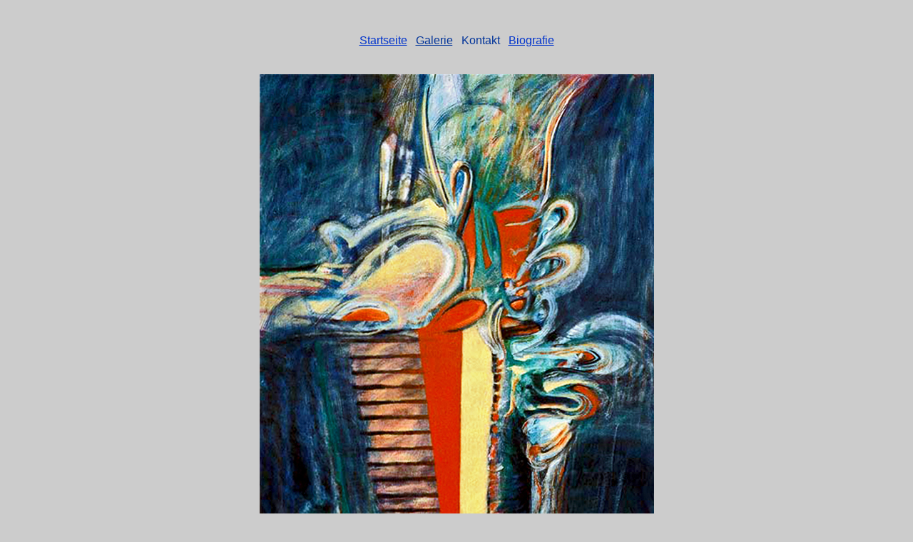

--- FILE ---
content_type: text/html
request_url: http://www.ronald-koltermann.de/landschaft%201.htm
body_size: 1065
content:
<html>
<head>
<title>landschaft 1</title>
<meta http-equiv="Content-Type" content="text/html; charset=iso-8859-1">
</head>

<body bgcolor="#CCCCCC" text="#000000" link="#0033CC" vlink="#009999" alink="#FF0000">
<table width="800" border="0" align="center" height="675">
  <tr> 
    <td height="686"> 
      <table width="800" border="0" height="695">
        <tr bgcolor="#FFCC99"> 
          <td height="43" bgcolor="#CCCCCC"> 
            <div align="center">
              <p>&nbsp;</p>
              <font size="3" face="Arial, Helvetica, sans-serif" color="#003399"><font size="3" face="Arial, Helvetica, sans-serif" color="#003399"><font size="4"><a href="index.htm"><font size="3">Startseite</font></a></font></font><font size="3" color="#CCCCCC"> 
              . </font><a href="inhalt%20s.htm" target=><font size="3" face="Arial, Helvetica, sans-serif" color="#003399">Galerie</font></a><font size="3" face="Arial, Helvetica, sans-serif" color="#003399"><font size="3" face="Arial, Helvetica, sans-serif" color="#003399"><font size="3" face="Arial, Helvetica, sans-serif" color="#003399"><font size="3" face="Arial, Helvetica, sans-serif" color="#003399"><a href="http://picasaweb.google.de/r.koltermann" target="_blank"><font color="#CCCCCC">...</font></a></font></font><font size="3">Kontakt<font color="#CCCCCC"> 
              ..</font><a href="vita.htm">Biografie</a></font></font></font></font> 
              <p>&nbsp; 
            </div>
          </td>
        </tr>
        <tr> 
          <td height="539" bgcolor="#CCCCCC" valign="middle" align="center" bordercolor="#999999"> 
            <p align="center"><img src="landschaft%201.JPG" width="553" height="709"></p>
            <p align="left"><font color="#CCCCCC">..............................</font><b><font color="#333333">LANDSCHAFT 
              1<font color="#CCCCCC"> ..</font></font></b><font color="#333333">Eitempera, 
              &Ouml;l auf Nessel<font color="#CCCCCC"> ..</font>125x160 cm<font color="#CCCCCC"> 
              ..</font>1997</font></p>
            <p align="center"><font color="#CCCCCC"> <img src="zur%FCck.JPG" width="60" height="30" usemap="#Map" border="0"></font></p>
            <p align="center">&nbsp;</p>
            <p align="center">&nbsp;</p>
            <p align="center">&nbsp;</p>
            <p align="center">&nbsp;</p>
            <p align="center">&nbsp;</p>
            <p align="center">&nbsp;</p>
            <p align="center">&nbsp;</p>
            <p align="center">&nbsp;</p>
            <p align="center">&nbsp;</p>
            <p align="center">&nbsp;</p>
            <p align="center">&nbsp;</p>
            <p align="center">&nbsp;</p>
            <p align="center">&nbsp;</p>
            <p align="center">&nbsp;</p>
            <p align="center">&nbsp;</p>
            <p align="center">&nbsp;</p>
            <p align="center">&nbsp;</p>
            <p align="center">&nbsp;</p>
            <p align="center">&nbsp;</p>
            <p align="center">&nbsp;</p>
            <p align="center">&nbsp;</p>
            <p align="center"><font size="3" face="Arial, Helvetica, sans-serif" color="#003399"><font color="#000000" size="4"><font color="#CCCCCC">..</font> 
              </font></font></p>
            <p>&nbsp;</p>
            <p>&nbsp; </p>
            <p align="center">&nbsp;</p>
            <p align="center">&nbsp;</p>
            <p align="center">&nbsp;</p>
            <p align="center">&nbsp;</p>
            <p align="center">&nbsp;</p>
            <p align="center">&nbsp;</p>
            <p align="center">&nbsp;</p>
            <p align="center">&nbsp;</p>
            <p align="center">&nbsp;</p>
            <p align="center">&nbsp;</p>
            <p align="center">&nbsp;</p>
            <p align="center">&nbsp;</p>
            <p align="center">&nbsp;</p>
            <p align="center">&nbsp;</p>
            <p align="center">&nbsp;</p>
            <p align="center">&nbsp;</p>
            <p align="center">&nbsp;</p>
            <p align="center">&nbsp;</p>
            <p align="center">&nbsp;</p>
            <p align="center">&nbsp;</p>
            <p align="center">&nbsp;</p>
            <p align="center">&nbsp;</p>
            <p align="center">&nbsp;</p>
            <p align="center">&nbsp;</p>
            <p align="center">&nbsp;</p>
            <p align="center">&nbsp;</p>
            <p align="center">&nbsp;</p>
            <p align="center">&nbsp;</p>
            <p>&nbsp;</p>
            <p>&nbsp;</p>
            <p>&nbsp;</p>
            <p>&nbsp;</p>
            <p>&nbsp;</p>
            <p>&nbsp;</p>
            <p>&nbsp;</p>
            <p>&nbsp;</p>
            <p>&nbsp;</p>
            <p>&nbsp;</p>
          </td>
        </tr>
      </table>
    </td>
  </tr>
</table>
<table width="800" border="0" cellspacing="0" align="center" height="82">
  <tr>
    <td height="46"> 
      <div align="left"><font size="5" color="#FFFFFF" face="Arial, Helvetica, sans-serif"> 
        <font color="#CCCCCC">...</font>Links</font></div>
    </td>
  </tr>
  <tr>
    <td> 
      <div align="left">
        <p>&nbsp;</p>
        <a href="http://germany.oymap.com/"> </a></div>
    </td>
  </tr>
</table>
<map name="Map">
  <area shape="rect" coords="0,1,60,28" href="malerei%202.htm">
</map>
</body>
</html>
